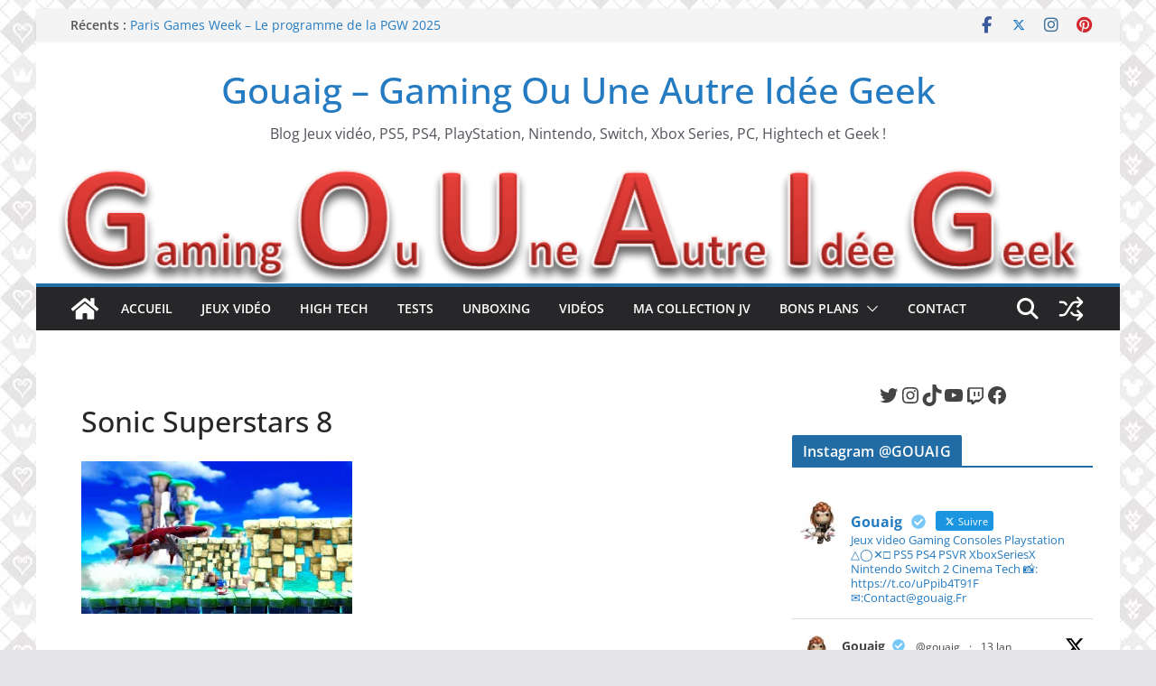

--- FILE ---
content_type: text/css
request_url: https://gouaig.fr/wp-content/plugins/advanced-content-pagination/assets/css/prevnext.min.css?ver=6.9
body_size: 53
content:

.acp_previous_page{font-weight:bold}.acp_next_page{font-weight:bold}.acp_default_invisible_btn_ajax{display:none}.acp_title{text-transform:uppercase;font-size:12px}@media screen and (max-width:420px){.acp_title{font-size:11px!important}}